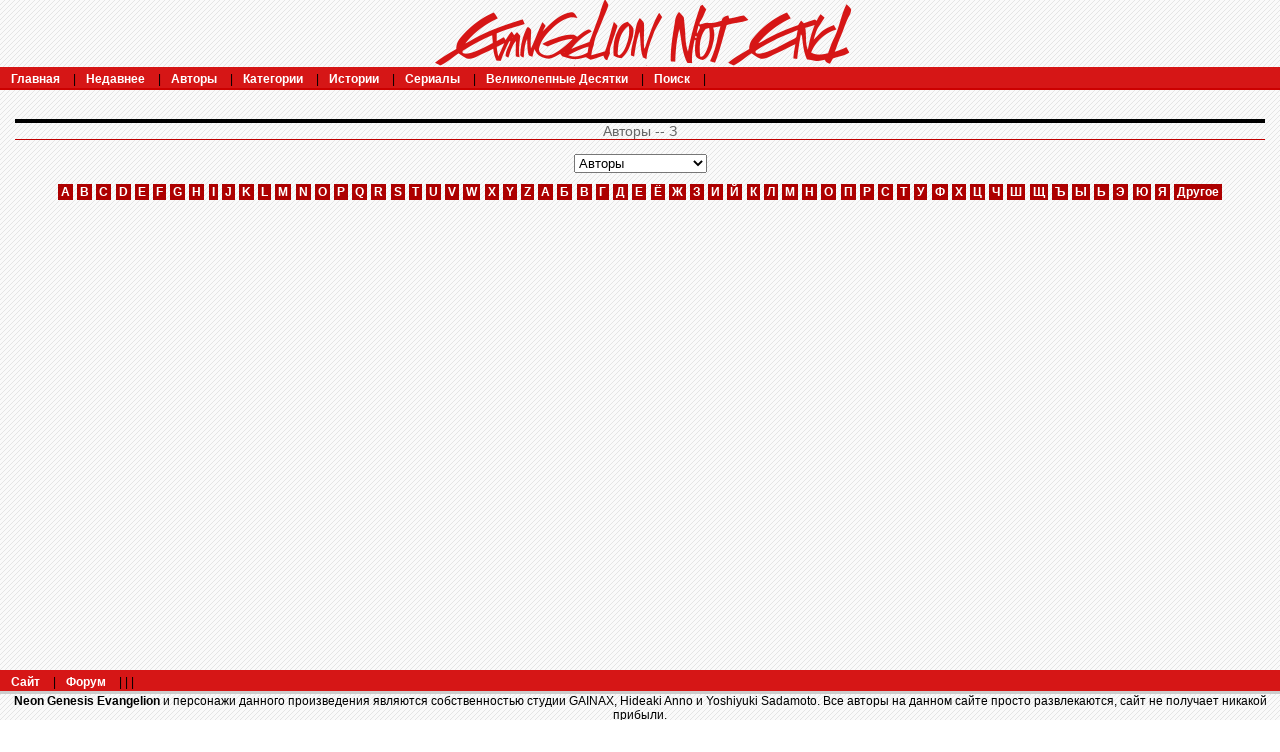

--- FILE ---
content_type: text/html; charset=UTF-8
request_url: https://fiction.evanotend.com/authors.php?list=authors&let=%D0%97
body_size: 4029
content:
<!DOCTYPE html PUBLIC "-//W3C//DTD XHTML 1.0 Transitional//EN" "http://www.w3.org/TR/xhtml1/DTD/xhtml1-transitional.dtd"><html><head><title>Eva-Fiction :: Разверни воображение!</title>
<meta http-equiv="Content-Type" content="text/html; charset=UTF-8"><script language="javascript" type="text/javascript" src="includes/javascript.js"></script>
<link rel="image_src" type="image/png" href="/blacklogo256.png">
<link rel="alternate" type="application/rss+xml" title="Eva-Fiction RSS Feed" href="rss.php"><script language="javascript" type="text/javascript" src="tinymce/jscripts/tiny_mce/tiny_mce.js"></script>
	<script language="javascript" type="text/javascript"><!--
	tinyMCE.init({ 
		theme: 'advanced',
		height: '250',
		language: 'ru',
		convert_urls: 'false',
		mode: 'textareas',
		extended_valid_elements: 'a[name|href|target|title]',
		plugins: 'advhr,advimage,advlink,searchreplace,contextmenu,preview,fullscreen,paste',
		theme_advanced_buttons1_add: 'fontsizeselect',
		theme_advanced_buttons2_add: 'separator,pasteword,pastetext',
		theme_advanced_buttons3_add_before: 'tablecontrols,separator',
		theme_advanced_buttons3_add: 'advhr',
		theme_advanced_toolbar_align: 'center',
		theme_advanced_statusbar_location: 'bottom',
		theme_advanced_path: 'false',
		editor_deselector: 'mceNoEditor',

		theme_advanced_resizing: true,
		invalid_elements: 'script,object,applet,iframe'
   });

var tinyMCEmode = true;
	function toogleEditorMode(id) {
		var elm = document.getElementById(id);

		if (tinyMCE.getInstanceById(id) == null)
			tinyMCE.execCommand('mceAddControl', false, id);
		else
			tinyMCE.execCommand('mceRemoveControl', false, id);
	}
 --></script><style type="text/css">
#columncontainer { margin: 1em auto; width: auto;}
#browseblock, #memberblock { width: 100%; padding: 0; margin: 0; float: left; border: 0px solid transparent; }
.column { float: left; width: 99%; }
html>body .column { width: 100%; }
.cleaner { clear: both; height: 1px; font-size: 1px; margin: 0; padding: 0; background: transparent; }
#settingsform { margin: 0; padding: 0; border: none; }
#settingsform FORM { width: 100%; margin: 0 10%; }
#settingsform LABEL { float: left; display: block; width: 30%; text-align: right; padding-right: 10px; clear: left; }
#settingsform DIV { margin: 1ex auto; clear: both;}
#settingsform .fieldset SPAN { float: left; display: block; width: 30%; text-align: right; padding-right: 10px; clear: left;}
#settingsform .fieldset LABEL { float: none; width: auto; display: inline; text-align: left; clear: none; }
#settingsform { float: left; margin: 1ex 10%; }
#settingsform .tinytoggle { text-align: center; }
#settingsform .tinytoggle LABEL { float: none; display: inline; width: auto; text-align: center; padding: 0; clear: none; }
#settingsform #submitdiv { text-align: center; width: 100%;clear: both; height: 3em; }
#settingsform #submitdiv #submit { position: absolute; z-index: 10001; margin: 1em; }
a.pophelp{
    position: relative; /* this is the key*/
    vertical-align: super;
}

a.pophelp:hover{z-index:100; border: none; text-decoration: none;}

a.pophelp span{display: none; position: absolute; top: -25em; left: 20em; }

a.pophelp:hover span{ /*the span will display just on :hover state*/
    display:block;
    position: absolute;
    top: -3em; left: 8em; width: 225px;
    border:1px solid #000;
    background-color:#CCC; color:#000;
    text-decoration: none;
    text-align: left;
    padding: 5px;
    font-weight: normal;
    visibility: visible;
}
.required { color: red; }
.shim {
	position: absolute;
	display: none;
	height: 0;
	width:0;
	margin: 0;
	padding: 0;
	z-index: 100;
}

.ajaxOptList {
	background: #CCC;
	border: 1px solid #000;
	margin: 0;
	position: absolute;
	padding: 0;
	z-index: 1000;
	text-align: left;
}
.ajaxListOptOver {
	padding: 4px;
	background: #CCC;
	margin: 0;
}
.ajaxListOpt {
	background: #EEE;
	padding: 4px;
	margin: 0;
}
.multiSelect {
	width: 300px;
}

</style>
<link rel="stylesheet" type="text/css" href='skins/EnE/style.css'></head><body>
<div>
<div id="container">
<center><a href="http://eva-not-end.com/"><img border="0" src="/skins/EnE/images/ficlogoalphared.png" alt="Evangelion Not End" width="425" height="67" /></a></center>
<div id="menu">
<ul id="menulist">
<li><a href="index.php" title="Главная">Главная</a> |</li>
<li><a href="browse.php?type=recent" title="Недавнее">Недавнее</a> |</li>
<li><a href="authors.php?list=authors" title="Авторы" id="current">Авторы</a> |</li>
<li><a href="browse.php?type=categories" title="Категории">Категории</a> |</li>
<li><a href="browse.php?type=titles" title="Истории">Истории</a> |</li>
<li><a href="browse.php?type=series" title="Сериалы">Сериалы</a> |</li>
<li><a href="toplists.php" title="Великолепные Десятки">Великолепные Десятки</a> |</li>
<li><a href="search.php" title="Поиск">Поиск</a></li>
<li> | </li>
</ul>
</div>
<div id="banner">
<div id="bannerimage">
</div>
<div id="featured">



</div>
</div>
<div id="mainpage">
<div id="navigation">
</div>



<div id="pagetitle">Авторы -- З</div><div style="text-align: center;"><form name="list" action=""><select name="list" onchange="if(this.selectedIndex.value != 'false') document.location = document.list.list.options[document.list.list.selectedIndex].value"><option value="authors.php?let=З&amp;list=members">Все пользователи</option>
		<option value="authors.php?let=З&amp;list=authors" selected>Авторы</option>
		<option value="authors.php?let=З&amp;list=admins">Администрация</option>
		</select></form></div><div id="alphabet"><a href="authors.php?list=authors&amp;let=З&amp;let=A">A</a> 
<a href="authors.php?list=authors&amp;let=З&amp;let=B">B</a> 
<a href="authors.php?list=authors&amp;let=З&amp;let=C">C</a> 
<a href="authors.php?list=authors&amp;let=З&amp;let=D">D</a> 
<a href="authors.php?list=authors&amp;let=З&amp;let=E">E</a> 
<a href="authors.php?list=authors&amp;let=З&amp;let=F">F</a> 
<a href="authors.php?list=authors&amp;let=З&amp;let=G">G</a> 
<a href="authors.php?list=authors&amp;let=З&amp;let=H">H</a> 
<a href="authors.php?list=authors&amp;let=З&amp;let=I">I</a> 
<a href="authors.php?list=authors&amp;let=З&amp;let=J">J</a> 
<a href="authors.php?list=authors&amp;let=З&amp;let=K">K</a> 
<a href="authors.php?list=authors&amp;let=З&amp;let=L">L</a> 
<a href="authors.php?list=authors&amp;let=З&amp;let=M">M</a> 
<a href="authors.php?list=authors&amp;let=З&amp;let=N">N</a> 
<a href="authors.php?list=authors&amp;let=З&amp;let=O">O</a> 
<a href="authors.php?list=authors&amp;let=З&amp;let=P">P</a> 
<a href="authors.php?list=authors&amp;let=З&amp;let=Q">Q</a> 
<a href="authors.php?list=authors&amp;let=З&amp;let=R">R</a> 
<a href="authors.php?list=authors&amp;let=З&amp;let=S">S</a> 
<a href="authors.php?list=authors&amp;let=З&amp;let=T">T</a> 
<a href="authors.php?list=authors&amp;let=З&amp;let=U">U</a> 
<a href="authors.php?list=authors&amp;let=З&amp;let=V">V</a> 
<a href="authors.php?list=authors&amp;let=З&amp;let=W">W</a> 
<a href="authors.php?list=authors&amp;let=З&amp;let=X">X</a> 
<a href="authors.php?list=authors&amp;let=З&amp;let=Y">Y</a> 
<a href="authors.php?list=authors&amp;let=З&amp;let=Z">Z</a> 
<a href="authors.php?list=authors&amp;let=З&amp;let=А">А</a> 
<a href="authors.php?list=authors&amp;let=З&amp;let=Б">Б</a> 
<a href="authors.php?list=authors&amp;let=З&amp;let=В">В</a> 
<a href="authors.php?list=authors&amp;let=З&amp;let=Г">Г</a> 
<a href="authors.php?list=authors&amp;let=З&amp;let=Д">Д</a> 
<a href="authors.php?list=authors&amp;let=З&amp;let=Е">Е</a> 
<a href="authors.php?list=authors&amp;let=З&amp;let=Ё">Ё</a> 
<a href="authors.php?list=authors&amp;let=З&amp;let=Ж">Ж</a> 
<a href="authors.php?list=authors&amp;let=З&amp;let=З" id='currentletter'>З</a> 
<a href="authors.php?list=authors&amp;let=З&amp;let=И">И</a> 
<a href="authors.php?list=authors&amp;let=З&amp;let=Й">Й</a> 
<a href="authors.php?list=authors&amp;let=З&amp;let=К">К</a> 
<a href="authors.php?list=authors&amp;let=З&amp;let=Л">Л</a> 
<a href="authors.php?list=authors&amp;let=З&amp;let=М">М</a> 
<a href="authors.php?list=authors&amp;let=З&amp;let=Н">Н</a> 
<a href="authors.php?list=authors&amp;let=З&amp;let=О">О</a> 
<a href="authors.php?list=authors&amp;let=З&amp;let=П">П</a> 
<a href="authors.php?list=authors&amp;let=З&amp;let=Р">Р</a> 
<a href="authors.php?list=authors&amp;let=З&amp;let=С">С</a> 
<a href="authors.php?list=authors&amp;let=З&amp;let=Т">Т</a> 
<a href="authors.php?list=authors&amp;let=З&amp;let=У">У</a> 
<a href="authors.php?list=authors&amp;let=З&amp;let=Ф">Ф</a> 
<a href="authors.php?list=authors&amp;let=З&amp;let=Х">Х</a> 
<a href="authors.php?list=authors&amp;let=З&amp;let=Ц">Ц</a> 
<a href="authors.php?list=authors&amp;let=З&amp;let=Ч">Ч</a> 
<a href="authors.php?list=authors&amp;let=З&amp;let=Ш">Ш</a> 
<a href="authors.php?list=authors&amp;let=З&amp;let=Щ">Щ</a> 
<a href="authors.php?list=authors&amp;let=З&amp;let=Ъ">Ъ</a> 
<a href="authors.php?list=authors&amp;let=З&amp;let=Ы">Ы</a> 
<a href="authors.php?list=authors&amp;let=З&amp;let=Ь">Ь</a> 
<a href="authors.php?list=authors&amp;let=З&amp;let=Э">Э</a> 
<a href="authors.php?list=authors&amp;let=З&amp;let=Ю">Ю</a> 
<a href="authors.php?list=authors&amp;let=З&amp;let=Я">Я</a> 
<a href="authors.php?list=authors&amp;let=З&amp;let=Другое">Другое</a> 
</div><div id="columncontainer"><div id="memberblock"><div class="column"></div></div><div class='cleaner'>&nbsp;</div></div>
</div>
<div id="footercon">
<div id="menu2">
<ul id="menulist2">
<li><a href="http://eva-not-end.com/" title="Сайт" target="_blank">Сайт</a> |</li>
<li><a href="http://eva-not-end.com/Portal/index.php?showforum=13" title="Форум" target="_blank">Форум</a> |</li>
<li> |</li>
<li> |</li>
<li></li>
</ul>
</div>

<div id="footerinfo">
</div>
<div align="center">

<div><strong>Neon Genesis Evangelion</strong> и персонажи данного произведения являются собственностью студии GAINAX, Hideaki Anno и Yoshiyuki Sadamoto. Все авторы на данном сайте просто развлекаются, сайт не получает никакой прибыли.</div>

<script>
  (function(i,s,o,g,r,a,m){i['GoogleAnalyticsObject']=r;i[r]=i[r]||function(){
  (i[r].q=i[r].q||[]).push(arguments)},i[r].l=1*new Date();a=s.createElement(o),
  m=s.getElementsByTagName(o)[0];a.async=1;a.src=g;m.parentNode.insertBefore(a,m)
  })(window,document,'script','//www.google-analytics.com/analytics.js','ga');

  ga('create', 'UA-66170718-2', 'auto');
  ga('send', 'pageview');

</script>

<!--Openstat-->
<span id="openstat2376043"></span>
<script type="text/javascript">
var openstat = { counter: 2376043, image: 5083, color: "d51616", next: openstat };
(function(d, t, p) {
var j = d.createElement(t); j.async = true; j.type = "text/javascript";
j.src = ("https:" == p ? "https:" : "http:") + "//openstat.net/cnt.js";
var s = d.getElementsByTagName(t)[0]; s.parentNode.insertBefore(j, s);
})(document, "script", document.location.protocol);
</script>
<!--/Openstat-->

<!-- Yandex.Metrika informer -->
<a href="https://metrika.yandex.ru/stat/?id=31888231&amp;from=informer"
target="_blank" rel="nofollow"><img src="https://informer.yandex.ru/informer/31888231/3_0_F53636FF_D51616FF_1_pageviews"
style="width:88px; height:31px; border:0;" alt="Яндекс.Метрика" title="Яндекс.Метрика: данные за сегодня (просмотры, визиты и уникальные посетители)" onclick="try{Ya.Metrika.informer();return false}catch(e){}" /></a>
<!-- /Yandex.Metrika informer -->

<!-- Yandex.Metrika counter -->
<script type="text/javascript">
    (function (d, w, c) {
        (w[c] = w[c] || []).push(function() {
            try {
                w.yaCounter31888231 = new Ya.Metrika({
                    id:31888231,
                    clickmap:true,
                    trackLinks:true,
                    accurateTrackBounce:true
                });
            } catch(e) { }
        });

        var n = d.getElementsByTagName("script")[0],
            s = d.createElement("script"),
            f = function () { n.parentNode.insertBefore(s, n); };
        s.type = "text/javascript";
        s.async = true;
        s.src = "https://mc.yandex.ru/metrika/watch.js";

        if (w.opera == "[object Opera]") {
            d.addEventListener("DOMContentLoaded", f, false);
        } else { f(); }
    })(document, window, "yandex_metrika_callbacks");
</script>
<noscript><div><img src="https://mc.yandex.ru/watch/31888231" style="position:absolute; left:-9999px;" alt="" /></div></noscript>
<!-- /Yandex.Metrika counter -->

<center><a href='http://eva-not-end.com/' target='_blank'>Evangelion Not End</a></center>

</div>
</div>

</div>
</div>

</body></html>


--- FILE ---
content_type: text/css
request_url: https://fiction.evanotend.com/skins/EnE/style.css
body_size: 2944
content:
/* Some definitions used everywhere */
body { 
	background: #FFF url('images/bg.gif');
	color: #000;
	margin: 0;
	padding: 0;
	text-align: center;
	font-style:normal; font-variant:normal; font-weight:normal; font-size:12px; font-family:arial;
}

img { 
	border: 0px none;
	padding: 0;
	margin: 0;
}
/* Header cells in tables throughout the site */
th { 
	background: #ad0000;
	color: #FFF;
	font-weight: bold;
}
/* links */
a{ 
	color: #CC0000;
	font-weight: bold;
	text-decoration: none
}
/* hovering links */
a:hover {
	color: #000000;
	font-weight: bold;
	text-decoration: none
}


#container {
	background: #FFFFFF url('images/bg.gif');
	width: 100%;
	margin: auto;
	text-align: center;
}

/* the box at the top of the page */
	
#banner {
	border:1px solid #CC0000; background-position: top left; height: 0px;
/* 	background-image:url('images/bg.gif'); background-repeat:repeat-x; background-attachment:scroll */
}

#bannerimage{
	float: left;
	height: 0px;
/*	background: #000000 url('images/header_short.jpg') top left; */
	text-align: left;
	width: 0px
	}

#featured {
	margin-left:400px;
	text-align: left;
	font-weight: bold;
	padding: 15px;
	color: #000;
	}

.headertitle {
    font-size: 16px;
    padding-left: 12px;
	font-weight: bold;
	border-bottom: 1px solid #c00000;
	margin-bottom: 5px;
	}

#featured a:link, #featured a:visited {
 	color: #c00000;
 	text-decoration: none;
 	font-weight: bold;
}

#featured a:hover{
 	color: #999;
    text-decoration: none;
	font-weight: bold;
}

#navigation {
    background: #ccc url('images/greybg.gif') repeat-x top left;
}

#search {
	text-align: right;
	padding: 3px;
	}


/* The location of the div containing the RSS link in the banner area */
#rss {
	position: absolute;
	right: 50px;
	top: 55px; 
}





/* the following defines your menu below the banner div */
/* the box around the menu and aligning the text to center */
#menu, #menu2 {
	padding-top: 5px;
	padding-bottom: 2px;
	padding-left: 4px;
	padding-right: 4px;
	font-size: 12px;
	background: #c00000 url('images/menubg.png') repeat-x;
}

#menulist, #menulist2 {
 	padding: 0px;
 	margin: 0px;
 	text-align: left;
}

#menulist ul, #menulist2 ul {
 	margin-left: 0;
 	padding-left: 0;
 	white-space: nowrap;
}

#menulist li, #menulist2 li {
	display: inline;
 	list-style-type: none;
}

#menulist a, #menulist2 a { 
	padding-top: 1px;
	padding-bottom: 1px;
 	padding-left: 7px;
 	padding-right: 7px;
 	margin-right: 3px;
	}

#menulist a:link, #menulist a:visited, #menulist2 a:link, #menulist2 a:visited {
 	color: #fff;
 	text-decoration: none;
 	font-weight: bold;
}

#menulist a:hover, #menulist2 a:hover {
 	color: #000;
	text-decoration: none;
	font-weight: bold;
}

#mainlevel a:link.mainlevel, a:visited.mainlevel {
  display: block;
  background: url('images/menu_bg.png') no-repeat;
  vertical-align: middle;
  font-size: 11px;
  font-weight: bold;
  color: #FF0000;
  text-align: left;
  padding-top: 0px;
  padding-left: 20px;
  height: 20px !important;
  height: 25px !important;
  width: 100%;
  text-decoration: none;
  text-indent: 10px
}

a:hover.mainlevel {
  background-position: 0px -25px;
  text-decoration: none;
  color: #900;
  text-align: left;
  vertical-align: middle;
}

/* the footer box at the bottom of the page */
#footercon {
	clear:both
}

#footercon a:link {color:#fff;}

#footerinfo, #footersearch, #footerbottom{
	background:#ccc url('images/greybg.gif') repeat-x top left; 
}

#footerinfo a:link {color:#000;}

#footersearch{
	text-align: right;
}

#footerinfo {
	padding:1px 0 2px 6px
}

#footer, #footertitle, #footerbottom{
	background:#5d5d5d url('images/greybg.gif') repeat-x top left; 
}


#footersearch {
	padding:3px 0 2px 6px
}

#footerbottom {
	padding:5px 5px 0 5px;
	color: #fff;
}


#footerbottom a{
	color: #999;
}

#footertitle {
	padding:4px;
	color: #ccc;
	font-weight: bold;
	text-align: left;
}

/* End universal page setup */

/* this is a carryover from 1.1.  Generally it is used around tables and table cells. */
.tblborder { 
	padding: 6px;
	border-collapse: collapse;
}

/* Main page surrounds the text between the header and the footer.  
For IE, height is set to 650 to force the footer down to the bottom of the page where the content is short.  
And the second declaration is for everyone else so that it will scroll if longer but be a minimum of 650px
*/
#mainpage {
	background: #FFFFFF url('images/bg.gif');
	height: 550px;
	padding: 15px;
	text-align: left;
}
html>body #mainpage { 
	height: auto;
	min-height: 550px;
}

/* This makes the actual story text appear in a 750px box, which prevents those at 800x600 from having to scroll sideways to view the story. To remove it, just delete this css and the "div id=skinny" tag (and the closing tag) from viewstory.tpl
*/

#skinny{
	margin: auto;
	width: 750px;
	padding: 5px;
	}


/* Most pages use pagetitle to format the page's title */
#pagetitle { 
	border-top: 4px solid #000;
	border-bottom: 1px solid #c00000;
	text-align: center;
	font-size: 14px;
	color: #666;
	padding: 3px
	font-weight: bold;
	margin-top: 1em;
	margin-bottom: 1em;
}

/* 
Where there's a list of alphabet links #alphabet controls their look. 
Just to make things simpler #pagelinks controls the look of the links at the bottom of multi-page results
and will be set here too. Generally, they look alike.
*/
/* the box around the links */
#alphabet, #pagelinks {
	text-align: center;
	word-spacing: .1em;
	margin: 1em;
}
/* each link */
#alphabet A, #pagelinks A {
	color: #FFF;
	text-decoration: none;
	font-weight: bold;
	background: #ad0000;
	border: 1px solid #ad0000;
	border-collapse: collapse;
	padding: 0 2px;
}
/* each link when hovered over */
#alphabet A:hover, #pagelinks A:hover {
	background: #dbdbdb;
	color: #fff;
}
/* the currently selected letter and currently selected page */
#alphabet #current_letter, #pagelinks #currentpage {
	background: #FFF;
	color: #333;
	font-weight: bold;
	border: 1px solid #ad0000;
	padding: 0 2px;
}
/* End alphabet and page link declarations */

/* labels throughout the site in forms and in other places */
LABEL, .classification {
	color: #666;
	font-weight: bold;
}
/* Admin options in various places.  */
.adminoptions { 
	color: #ad0000;
	font-weight: bold;
}

/* The listings of stories etc. */
/* .sectionheader styles the headings "Stories" and "Series" */
.sectionheader {
	border-top: 4px solid #000;
	border-bottom: 1px solid #c00000;
	text-align: center;
	font-size: 14px;
	font-weight: bold;
	padding: 3px;
	color: #666;
}

/* The box around each individual story */
.listbox {
	margin: 1em 5%;
	
}

/* The title bar for each story box. */
.listbox .title {
	background: url('images/contentheadbg.png') no-repeat;
	color: #C70D0E;
	font-weight: bold;
	padding-left: 45px; padding-right: 4px; padding-top: 10px; padding-bottom: 24px;
}

.listbox .title a {
	color: #FFFFFF;
}

/* The content of the box...summary, categories, etc. */
.listbox .content {
	padding: 6px;
	background: #FFFFFF url('images/bg.gif');
}

/* The tail info published date etc. on the last line */
.listbox .tail {
	background: #ccc url('images/greybg.gif') repeat-x top left;
	padding: 4px 
}

/*End story/series listings */

/* titleblock is used for the title information in series and challenges */
#titleblock {
	margin: 0 10%;
}

/* The pulldown jump menus on several pages. */
.jumpmenu {
	text-align: right;
	margin-right: 1em;
}

/* On the story page, there's a jumpmenu at the bottom. It looks better centered, so this will replace the declaration above for that 
drop down list ONLY */
#pagelinks .jumpmenu {
	text-align: center;
}

/* This is used on series and challenges and other places where a response is solicited */
.respond { 
	text-align: center;
	padding: 6px;
}

/* The sort menu on the categories page */
#sort { text-align: center; margin: 1em; }


/* On pages that don't use listings, the content is surrounded by a div labeled output to */
#output { 
	padding: 10px;
}

/* User Profile stuff */
/* The top list of information */
#profile {
	margin: 1em 10%;
}
/* The sort menu in the profile */
#profile #sort {
	text-align: right;
	font-weight: bold;
	color: #9ab96e;
 }
/* The following declarations control the tabs */
/* The outer tab box */
#tabs {
	background: #ad0000;
	border-top: 1px solid #666;
	border-bottom: 1px solid #666;
	text-align: center;
	margin: 0;
	padding: 0;
}
/* The individual tabs. */
#tabs span {
	font-size: 12px;
	background: #dbdbdb;
	border: 1px solid #000;
	padding: 3px;
}
/* Links in the tabs */

#tabs #active {
	background: #ad0000;
	color: #fff;
}

/* This controls the look of the blocks on the index page.   */

/* The box around the block */
.block { 
	padding-left: 2px;
	background:  url('images/blockbg.png') no-repeat; top
}

/* The block's title */
.block .title {
	font-weight: bold;
	font-size: 10pt;
	color: #FFFFFF;
	padding-left: 45px;
	padding-top: 10px;
	margin-bottom: 3px; padding-right:2px; padding-bottom:2px;
}

/* The block's content */
.block .content {
	padding: 6px;

}

#leftindex { 
	width: 200px;
	float: left;
}

#rightindex {
	margin-left: 220px;
}

#rightindex2 {
	width: 163px;
	float: right;
}

/* The next link at the bottom of a multi-chapter story */
#next { float: right; }
/* The previous link at the bottom of a multi-chapter story */
#prev { float: left; }

#browse #category_content { width: 95% !important; margin: 1em auto; }

#loginblock { 
	margin: 3px 0 0 0;
	text-align: right;
}

#loginblock .textbox, #loginblock .checkbox { 
}

#loginblock .button { 
	padding: 0; 
	margin: 0; 
	font-weight: bold; 
	font-family: "Arial"; 
}
#loginlinks {
	display: inline;
}
#loginlinks A {
	color: #000000;
}

--- FILE ---
content_type: text/plain
request_url: https://www.google-analytics.com/j/collect?v=1&_v=j102&a=2003581263&t=pageview&_s=1&dl=https%3A%2F%2Ffiction.evanotend.com%2Fauthors.php%3Flist%3Dauthors%26let%3D%25D0%2597&ul=en-us%40posix&dt=Eva-Fiction%20%3A%3A%20%D0%A0%D0%B0%D0%B7%D0%B2%D0%B5%D1%80%D0%BD%D0%B8%20%D0%B2%D0%BE%D0%BE%D0%B1%D1%80%D0%B0%D0%B6%D0%B5%D0%BD%D0%B8%D0%B5!&sr=1280x720&vp=1280x720&_u=IEBAAEABAAAAACAAI~&jid=635804608&gjid=1126046499&cid=1733999713.1769433922&tid=UA-66170718-2&_gid=942785225.1769433922&_r=1&_slc=1&z=186976526
body_size: -452
content:
2,cG-GNZJFY9NY0